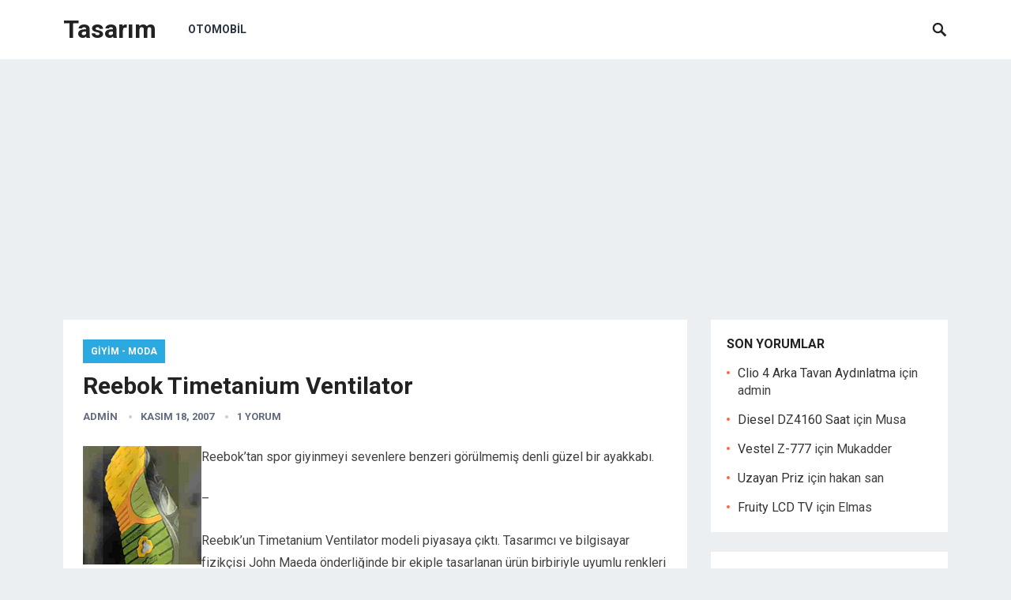

--- FILE ---
content_type: text/html; charset=utf-8
request_url: https://www.google.com/recaptcha/api2/aframe
body_size: 265
content:
<!DOCTYPE HTML><html><head><meta http-equiv="content-type" content="text/html; charset=UTF-8"></head><body><script nonce="2bGKPSKh1T6P_jpb2qtrtg">/** Anti-fraud and anti-abuse applications only. See google.com/recaptcha */ try{var clients={'sodar':'https://pagead2.googlesyndication.com/pagead/sodar?'};window.addEventListener("message",function(a){try{if(a.source===window.parent){var b=JSON.parse(a.data);var c=clients[b['id']];if(c){var d=document.createElement('img');d.src=c+b['params']+'&rc='+(localStorage.getItem("rc::a")?sessionStorage.getItem("rc::b"):"");window.document.body.appendChild(d);sessionStorage.setItem("rc::e",parseInt(sessionStorage.getItem("rc::e")||0)+1);localStorage.setItem("rc::h",'1769700821576');}}}catch(b){}});window.parent.postMessage("_grecaptcha_ready", "*");}catch(b){}</script></body></html>

--- FILE ---
content_type: text/javascript
request_url: http://tasarim.alternaturk.org/wp-content/themes/rev-blog/assets/js/jquery.custom.js?ver=20171010
body_size: 744
content:

(function($){ //create closure so we can safely use $ as alias for jQuery

    $(document).ready(function(){

        "use strict";

        /*-----------------------------------------------------------------------------------*/
        /*  Superfish Menu
        /*-----------------------------------------------------------------------------------*/
        // initialise plugin
        var example = $('.sf-menu').superfish({
            //add options here if required
            delay:       100,
            speed:       'fast',
            autoArrows:  false  
        }); 

        /*-----------------------------------------------------------------------------------*/
        /*  bxSlider
        /*-----------------------------------------------------------------------------------*/
        $('.bxslider').show().bxSlider({
            auto: true,
            preloadImages: 'all',
            pause: '6000',
            autoHover: true,
            adaptiveHeight: true,
            mode: 'fade',
            onSliderLoad: function(){ 
                $(".bxslider").css("display", "block");
                $(".bxslider").css("visibility", "visible");  
                $('#featured-content .featured-slide .entry-header').fadeIn("100");
                $('#featured-content .featured-slide .gradient').fadeIn("100");                       
            }
        });
        /*-----------------------------------------------------------------------------------*/
        /*  Slick Mobile Menu
        /*-----------------------------------------------------------------------------------*/
        $('#primary-menu').slicknav({
            prependTo: '#slick-mobile-menu',
            allowParentLinks: true,
            label: 'Menu'            
        });                                    

        /*-----------------------------------------------------------------------------------*/
        /*  Mobile Menu & Search
        /*-----------------------------------------------------------------------------------*/

        /* Mobile Menu */
        $('.slicknav_btn').click(function(){

            $('.header-search').slideUp('fast', function() {});
            $('.search-icon > .genericon-search').removeClass('active');
            $('.search-icon > .genericon-close').removeClass('active');

        });

        /* Mobile Search */
        $('.search-icon > .genericon-search').click(function(){

            $('.header-search').slideDown('fast', function() {});
            $('.search-icon > .genericon-search').toggleClass('active');
            $('.search-icon > .genericon-close').toggleClass('active');

            $('.slicknav_btn').removeClass('slicknav_open');
            $('.slicknav_nav').addClass('slicknav_hidden');
            $('.slicknav_nav').css('display','none');

        });

        $('.search-icon > .genericon-close').click(function(){

            $('.header-search').slideUp('fast', function() {});
            $('.search-icon > .genericon-search').toggleClass('active');
            $('.search-icon > .genericon-close').toggleClass('active');

            $('.slicknav_btn').removeClass('slicknav_open');
            $('.slicknav_nav').addClass('slicknav_hidden');  
            $('.slicknav_nav').css('display','none');


        });          


    });

})(jQuery);